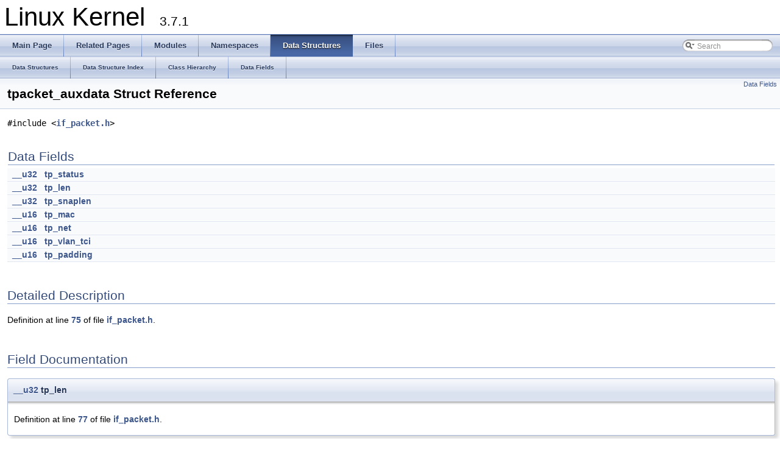

--- FILE ---
content_type: text/html
request_url: https://docs.huihoo.com/doxygen/linux/kernel/3.7/structtpacket__auxdata.html
body_size: 2661
content:
<!DOCTYPE html PUBLIC "-//W3C//DTD XHTML 1.0 Transitional//EN" "http://www.w3.org/TR/xhtml1/DTD/xhtml1-transitional.dtd">
<html xmlns="http://www.w3.org/1999/xhtml">
<head>
<meta http-equiv="Content-Type" content="text/xhtml;charset=UTF-8"/>
<meta http-equiv="X-UA-Compatible" content="IE=9"/>
<title>Linux Kernel: tpacket_auxdata Struct Reference</title>
<link href="tabs.css" rel="stylesheet" type="text/css"/>
<script type="text/javascript" src="jquery.js"></script>
<script type="text/javascript" src="dynsections.js"></script>
<link href="search/search.css" rel="stylesheet" type="text/css"/>
<script type="text/javascript" src="search/search.js"></script>
<script type="text/javascript">
  $(document).ready(function() { searchBox.OnSelectItem(0); });
</script>
<link href="doxygen.css" rel="stylesheet" type="text/css" />
</head>
<body>
<div id="top"><!-- do not remove this div, it is closed by doxygen! -->
<div id="titlearea">
<table cellspacing="0" cellpadding="0">
 <tbody>
 <tr style="height: 56px;">
  <td style="padding-left: 0.5em;">
   <div id="projectname">Linux Kernel
   &#160;<span id="projectnumber">3.7.1</span>
   </div>
  </td>
 </tr>
 </tbody>
</table>
</div>
<!-- end header part -->
<!-- Generated by Doxygen 1.8.2 -->
<script type="text/javascript">
var searchBox = new SearchBox("searchBox", "search",false,'Search');
</script>
  <div id="navrow1" class="tabs">
    <ul class="tablist">
      <li><a href="index.html"><span>Main&#160;Page</span></a></li>
      <li><a href="pages.html"><span>Related&#160;Pages</span></a></li>
      <li><a href="modules.html"><span>Modules</span></a></li>
      <li><a href="namespaces.html"><span>Namespaces</span></a></li>
      <li class="current"><a href="annotated.html"><span>Data&#160;Structures</span></a></li>
      <li><a href="files.html"><span>Files</span></a></li>
      <li>
        <div id="MSearchBox" class="MSearchBoxInactive">
        <span class="left">
          <img id="MSearchSelect" src="search/mag_sel.png"
               onmouseover="return searchBox.OnSearchSelectShow()"
               onmouseout="return searchBox.OnSearchSelectHide()"
               alt=""/>
          <input type="text" id="MSearchField" value="Search" accesskey="S"
               onfocus="searchBox.OnSearchFieldFocus(true)" 
               onblur="searchBox.OnSearchFieldFocus(false)" 
               onkeyup="searchBox.OnSearchFieldChange(event)"/>
          </span><span class="right">
            <a id="MSearchClose" href="javascript:searchBox.CloseResultsWindow()"><img id="MSearchCloseImg" border="0" src="search/close.png" alt=""/></a>
          </span>
        </div>
      </li>
    </ul>
  </div>
  <div id="navrow2" class="tabs2">
    <ul class="tablist">
      <li><a href="annotated.html"><span>Data&#160;Structures</span></a></li>
      <li><a href="classes.html"><span>Data&#160;Structure&#160;Index</span></a></li>
      <li><a href="hierarchy.html"><span>Class&#160;Hierarchy</span></a></li>
      <li><a href="functions.html"><span>Data&#160;Fields</span></a></li>
    </ul>
  </div>
<!-- window showing the filter options -->
<div id="MSearchSelectWindow"
     onmouseover="return searchBox.OnSearchSelectShow()"
     onmouseout="return searchBox.OnSearchSelectHide()"
     onkeydown="return searchBox.OnSearchSelectKey(event)">
<a class="SelectItem" href="javascript:void(0)" onclick="searchBox.OnSelectItem(0)"><span class="SelectionMark">&#160;</span>All</a><a class="SelectItem" href="javascript:void(0)" onclick="searchBox.OnSelectItem(1)"><span class="SelectionMark">&#160;</span>Data Structures</a><a class="SelectItem" href="javascript:void(0)" onclick="searchBox.OnSelectItem(2)"><span class="SelectionMark">&#160;</span>Namespaces</a><a class="SelectItem" href="javascript:void(0)" onclick="searchBox.OnSelectItem(3)"><span class="SelectionMark">&#160;</span>Files</a><a class="SelectItem" href="javascript:void(0)" onclick="searchBox.OnSelectItem(4)"><span class="SelectionMark">&#160;</span>Functions</a><a class="SelectItem" href="javascript:void(0)" onclick="searchBox.OnSelectItem(5)"><span class="SelectionMark">&#160;</span>Variables</a><a class="SelectItem" href="javascript:void(0)" onclick="searchBox.OnSelectItem(6)"><span class="SelectionMark">&#160;</span>Typedefs</a><a class="SelectItem" href="javascript:void(0)" onclick="searchBox.OnSelectItem(7)"><span class="SelectionMark">&#160;</span>Enumerations</a><a class="SelectItem" href="javascript:void(0)" onclick="searchBox.OnSelectItem(8)"><span class="SelectionMark">&#160;</span>Enumerator</a><a class="SelectItem" href="javascript:void(0)" onclick="searchBox.OnSelectItem(9)"><span class="SelectionMark">&#160;</span>Macros</a><a class="SelectItem" href="javascript:void(0)" onclick="searchBox.OnSelectItem(10)"><span class="SelectionMark">&#160;</span>Groups</a><a class="SelectItem" href="javascript:void(0)" onclick="searchBox.OnSelectItem(11)"><span class="SelectionMark">&#160;</span>Pages</a></div>

<!-- iframe showing the search results (closed by default) -->
<div id="MSearchResultsWindow">
<iframe src="javascript:void(0)" frameborder="0" 
        name="MSearchResults" id="MSearchResults">
</iframe>
</div>

</div><!-- top -->
<div class="header">
  <div class="summary">
<a href="#pub-attribs">Data Fields</a>  </div>
  <div class="headertitle">
<div class="title">tpacket_auxdata Struct Reference</div>  </div>
</div><!--header-->
<div class="contents">

<p><code>#include &lt;<a class="el" href="if__packet_8h_source.html">if_packet.h</a>&gt;</code></p>
<table class="memberdecls">
<tr class="heading"><td colspan="2"><h2 class="groupheader"><a name="pub-attribs"></a>
Data Fields</h2></td></tr>
<tr class="memitem:af9d75e812fa4ac7875f4523632e504f7"><td class="memItemLeft" align="right" valign="top"><a class="el" href="uapi_2asm-generic_2int-l64_8h.html#a4f988f49a84c0ed5eeaf5ff589f81e47">__u32</a>&#160;</td><td class="memItemRight" valign="bottom"><a class="el" href="structtpacket__auxdata.html#af9d75e812fa4ac7875f4523632e504f7">tp_status</a></td></tr>
<tr class="separator:af9d75e812fa4ac7875f4523632e504f7"><td class="memSeparator" colspan="2">&#160;</td></tr>
<tr class="memitem:abe67df7c04524b60f45a1ab757aec052"><td class="memItemLeft" align="right" valign="top"><a class="el" href="uapi_2asm-generic_2int-l64_8h.html#a4f988f49a84c0ed5eeaf5ff589f81e47">__u32</a>&#160;</td><td class="memItemRight" valign="bottom"><a class="el" href="structtpacket__auxdata.html#abe67df7c04524b60f45a1ab757aec052">tp_len</a></td></tr>
<tr class="separator:abe67df7c04524b60f45a1ab757aec052"><td class="memSeparator" colspan="2">&#160;</td></tr>
<tr class="memitem:a2a88b8ff6c0f5e97090acc008a23b9bf"><td class="memItemLeft" align="right" valign="top"><a class="el" href="uapi_2asm-generic_2int-l64_8h.html#a4f988f49a84c0ed5eeaf5ff589f81e47">__u32</a>&#160;</td><td class="memItemRight" valign="bottom"><a class="el" href="structtpacket__auxdata.html#a2a88b8ff6c0f5e97090acc008a23b9bf">tp_snaplen</a></td></tr>
<tr class="separator:a2a88b8ff6c0f5e97090acc008a23b9bf"><td class="memSeparator" colspan="2">&#160;</td></tr>
<tr class="memitem:ae643e0917fc35773d760e2cd5a1bea22"><td class="memItemLeft" align="right" valign="top"><a class="el" href="uapi_2asm-generic_2int-l64_8h.html#ac915988d8c60a3b943f936c25f9eca6e">__u16</a>&#160;</td><td class="memItemRight" valign="bottom"><a class="el" href="structtpacket__auxdata.html#ae643e0917fc35773d760e2cd5a1bea22">tp_mac</a></td></tr>
<tr class="separator:ae643e0917fc35773d760e2cd5a1bea22"><td class="memSeparator" colspan="2">&#160;</td></tr>
<tr class="memitem:a049ffb61207439057a2fcd60f11c47cb"><td class="memItemLeft" align="right" valign="top"><a class="el" href="uapi_2asm-generic_2int-l64_8h.html#ac915988d8c60a3b943f936c25f9eca6e">__u16</a>&#160;</td><td class="memItemRight" valign="bottom"><a class="el" href="structtpacket__auxdata.html#a049ffb61207439057a2fcd60f11c47cb">tp_net</a></td></tr>
<tr class="separator:a049ffb61207439057a2fcd60f11c47cb"><td class="memSeparator" colspan="2">&#160;</td></tr>
<tr class="memitem:a40eeea5c6e481f5faa918c77eabd4a52"><td class="memItemLeft" align="right" valign="top"><a class="el" href="uapi_2asm-generic_2int-l64_8h.html#ac915988d8c60a3b943f936c25f9eca6e">__u16</a>&#160;</td><td class="memItemRight" valign="bottom"><a class="el" href="structtpacket__auxdata.html#a40eeea5c6e481f5faa918c77eabd4a52">tp_vlan_tci</a></td></tr>
<tr class="separator:a40eeea5c6e481f5faa918c77eabd4a52"><td class="memSeparator" colspan="2">&#160;</td></tr>
<tr class="memitem:a2edcf6706f5651f8f3ab45f995081b11"><td class="memItemLeft" align="right" valign="top"><a class="el" href="uapi_2asm-generic_2int-l64_8h.html#ac915988d8c60a3b943f936c25f9eca6e">__u16</a>&#160;</td><td class="memItemRight" valign="bottom"><a class="el" href="structtpacket__auxdata.html#a2edcf6706f5651f8f3ab45f995081b11">tp_padding</a></td></tr>
<tr class="separator:a2edcf6706f5651f8f3ab45f995081b11"><td class="memSeparator" colspan="2">&#160;</td></tr>
</table>
<a name="details" id="details"></a><h2 class="groupheader">Detailed Description</h2>
<div class="textblock">
<p>Definition at line <a class="el" href="if__packet_8h_source.html#l00075">75</a> of file <a class="el" href="if__packet_8h_source.html">if_packet.h</a>.</p>
</div><h2 class="groupheader">Field Documentation</h2>
<a class="anchor" id="abe67df7c04524b60f45a1ab757aec052"></a>
<div class="memitem">
<div class="memproto">
      <table class="memname">
        <tr>
          <td class="memname"><a class="el" href="uapi_2asm-generic_2int-l64_8h.html#a4f988f49a84c0ed5eeaf5ff589f81e47">__u32</a> tp_len</td>
        </tr>
      </table>
</div><div class="memdoc">

<p>Definition at line <a class="el" href="if__packet_8h_source.html#l00077">77</a> of file <a class="el" href="if__packet_8h_source.html">if_packet.h</a>.</p>

</div>
</div>
<a class="anchor" id="ae643e0917fc35773d760e2cd5a1bea22"></a>
<div class="memitem">
<div class="memproto">
      <table class="memname">
        <tr>
          <td class="memname"><a class="el" href="uapi_2asm-generic_2int-l64_8h.html#ac915988d8c60a3b943f936c25f9eca6e">__u16</a> tp_mac</td>
        </tr>
      </table>
</div><div class="memdoc">

<p>Definition at line <a class="el" href="if__packet_8h_source.html#l00079">79</a> of file <a class="el" href="if__packet_8h_source.html">if_packet.h</a>.</p>

</div>
</div>
<a class="anchor" id="a049ffb61207439057a2fcd60f11c47cb"></a>
<div class="memitem">
<div class="memproto">
      <table class="memname">
        <tr>
          <td class="memname"><a class="el" href="uapi_2asm-generic_2int-l64_8h.html#ac915988d8c60a3b943f936c25f9eca6e">__u16</a> tp_net</td>
        </tr>
      </table>
</div><div class="memdoc">

<p>Definition at line <a class="el" href="if__packet_8h_source.html#l00080">80</a> of file <a class="el" href="if__packet_8h_source.html">if_packet.h</a>.</p>

</div>
</div>
<a class="anchor" id="a2edcf6706f5651f8f3ab45f995081b11"></a>
<div class="memitem">
<div class="memproto">
      <table class="memname">
        <tr>
          <td class="memname"><a class="el" href="uapi_2asm-generic_2int-l64_8h.html#ac915988d8c60a3b943f936c25f9eca6e">__u16</a> tp_padding</td>
        </tr>
      </table>
</div><div class="memdoc">

<p>Definition at line <a class="el" href="if__packet_8h_source.html#l00082">82</a> of file <a class="el" href="if__packet_8h_source.html">if_packet.h</a>.</p>

</div>
</div>
<a class="anchor" id="a2a88b8ff6c0f5e97090acc008a23b9bf"></a>
<div class="memitem">
<div class="memproto">
      <table class="memname">
        <tr>
          <td class="memname"><a class="el" href="uapi_2asm-generic_2int-l64_8h.html#a4f988f49a84c0ed5eeaf5ff589f81e47">__u32</a> tp_snaplen</td>
        </tr>
      </table>
</div><div class="memdoc">

<p>Definition at line <a class="el" href="if__packet_8h_source.html#l00078">78</a> of file <a class="el" href="if__packet_8h_source.html">if_packet.h</a>.</p>

</div>
</div>
<a class="anchor" id="af9d75e812fa4ac7875f4523632e504f7"></a>
<div class="memitem">
<div class="memproto">
      <table class="memname">
        <tr>
          <td class="memname"><a class="el" href="uapi_2asm-generic_2int-l64_8h.html#a4f988f49a84c0ed5eeaf5ff589f81e47">__u32</a> tp_status</td>
        </tr>
      </table>
</div><div class="memdoc">

<p>Definition at line <a class="el" href="if__packet_8h_source.html#l00076">76</a> of file <a class="el" href="if__packet_8h_source.html">if_packet.h</a>.</p>

</div>
</div>
<a class="anchor" id="a40eeea5c6e481f5faa918c77eabd4a52"></a>
<div class="memitem">
<div class="memproto">
      <table class="memname">
        <tr>
          <td class="memname"><a class="el" href="uapi_2asm-generic_2int-l64_8h.html#ac915988d8c60a3b943f936c25f9eca6e">__u16</a> tp_vlan_tci</td>
        </tr>
      </table>
</div><div class="memdoc">

<p>Definition at line <a class="el" href="if__packet_8h_source.html#l00081">81</a> of file <a class="el" href="if__packet_8h_source.html">if_packet.h</a>.</p>

</div>
</div>
<hr/>The documentation for this struct was generated from the following file:<ul>
<li>include/uapi/linux/<a class="el" href="if__packet_8h_source.html">if_packet.h</a></li>
</ul>
</div><!-- contents -->
<!-- start footer part -->
<hr class="footer"/><address class="footer"><small>
Generated on Thu Jan 10 2013 16:20:14 for Linux Kernel by &#160;<a href="http://www.doxygen.org/index.html">
<img class="footer" src="doxygen.png" alt="doxygen"/>
</a> 1.8.2
</small></address>
<script defer src="https://static.cloudflareinsights.com/beacon.min.js/vcd15cbe7772f49c399c6a5babf22c1241717689176015" integrity="sha512-ZpsOmlRQV6y907TI0dKBHq9Md29nnaEIPlkf84rnaERnq6zvWvPUqr2ft8M1aS28oN72PdrCzSjY4U6VaAw1EQ==" data-cf-beacon='{"version":"2024.11.0","token":"53b42e6fcd6e40f8b66f1f5e0eb30f03","r":1,"server_timing":{"name":{"cfCacheStatus":true,"cfEdge":true,"cfExtPri":true,"cfL4":true,"cfOrigin":true,"cfSpeedBrain":true},"location_startswith":null}}' crossorigin="anonymous"></script>
</body>
</html>
